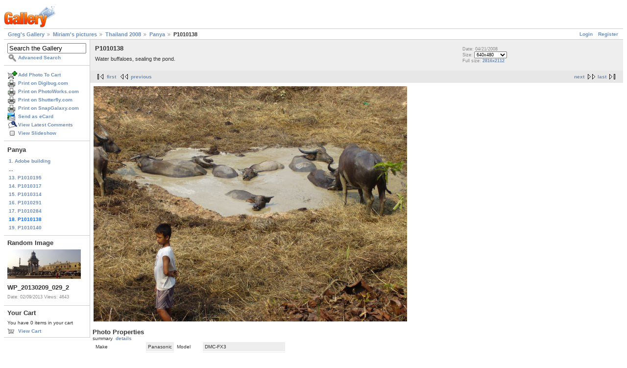

--- FILE ---
content_type: text/html; charset=UTF-8
request_url: https://gregstoll.dyndns.org/gallery2/v/quijax/thailand2008/Panya/P1010138.JPG.html?g2_GALLERYSID=0669c54eec8d6e5b3a46905dc29d1a02
body_size: 3384
content:
<!DOCTYPE html PUBLIC "-//W3C//DTD XHTML 1.0 Strict//EN" "http://www.w3.org/TR/xhtml1/DTD/xhtml1-strict.dtd">
<html lang="en-US" xmlns="http://www.w3.org/1999/xhtml">
<head>
<link rel="stylesheet" type="text/css" href="/gallery2/main.php?g2_view=imageframe.CSS&amp;g2_frames=none"/>

<link rel="stylesheet" type="text/css" href="/gallery2/modules/core/data/gallery.css"/>
<link rel="stylesheet" type="text/css" href="/gallery2/modules/icons/iconpacks/paularmstrongdesigns/icons.css"/>
<link rel="alternate" type="application/rss+xml" title="Photo RSS" href="/gallery2/main.php?g2_view=slideshow.SlideshowMediaRss&amp;g2_itemId=10249"/>
<script type="text/javascript" src="https://gregstoll.dyndns.org/gallery2/main.php?g2_view=core.CombinedJavascript&amp;g2_key=fa95332dfcc53544ae3688a835fdd98b"></script>
<script type="text/javascript" src="/gallery2/main.php?g2_view=slideshow.DownloadPicLens&amp;g2_file=js&amp;g2_v=1.3.1.14221"></script>
<meta http-equiv="Content-Type" content="text/html; charset=UTF-8"/>
<title>P1010138</title>
<link rel="stylesheet" type="text/css" href="/gallery2/themes/matrix/theme.css"/>
</head>
<body class="gallery">
<div id="gallery" class="safari">
<div id="gsHeader">
<a href="/gallery2/main.php"><img src="/gallery2/images/galleryLogo_sm.gif"
width="107" height="48" alt=""/></a>
</div>
<div id="gsNavBar" class="gcBorder1">
<div class="gbSystemLinks">
<span class="block-core-SystemLink">
<a href="/gallery2/main.php?g2_view=core.UserAdmin&amp;g2_subView=core.UserLogin&amp;g2_return=%2Fgallery2%2Fv%2Fquijax%2Fthailand2008%2FPanya%2FP1010138.JPG.html%3F">Login</a>
</span>

<span class="block-core-SystemLink">
<a href="/gallery2/main.php?g2_view=core.UserAdmin&amp;g2_subView=register.UserSelfRegistration&amp;g2_return=%2Fgallery2%2Fv%2Fquijax%2Fthailand2008%2FPanya%2FP1010138.JPG.html%3F">Register</a>
</span>



</div>
<div class="gbBreadCrumb">
<div class="block-core-BreadCrumb">
<a href="/gallery2/main.php?g2_highlightId=9508" class="BreadCrumb-1">
Greg's Gallery</a>
<a href="/gallery2/v/quijax/?g2_highlightId=11187" class="BreadCrumb-2">
Miriam's pictures</a>
<a href="/gallery2/v/quijax/thailand2008/?g2_highlightId=9519" class="BreadCrumb-3">
Thailand 2008</a>
<a href="/gallery2/v/quijax/thailand2008/Panya/?g2_highlightId=10249" class="BreadCrumb-4">
Panya</a>
<span class="BreadCrumb-5">
P1010138</span>
</div>
</div>
</div>
<table width="100%" cellspacing="0" cellpadding="0">
<tr valign="top">
<td id="gsSidebarCol">
<div id="gsSidebar" class="gcBorder1">

<div class="block-search-SearchBlock gbBlock">
<form id="search_SearchBlock" action="/gallery2/main.php" method="get" onsubmit="return search_SearchBlock_checkForm()">
<div>
<input type="hidden" name="g2_return" value="/gallery2/v/quijax/thailand2008/Panya/P1010138.JPG.html"/>
<input type="hidden" name="g2_formUrl" value="/gallery2/v/quijax/thailand2008/Panya/P1010138.JPG.html"/>
<input type="hidden" name="g2_authToken" value="8c34d24da9f2"/>

<input type="hidden" name="g2_view" value="search.SearchScan"/>
<input type="hidden" name="g2_form[formName]" value="search_SearchBlock"/>
<input type="text" id="searchCriteria" size="18"
name="g2_form[searchCriteria]"
value="Search the Gallery"
onfocus="search_SearchBlock_focus()"
onblur="search_SearchBlock_blur()"
class="textbox"/>
<input type="hidden" name="g2_form[useDefaultSettings]" value="1" />
</div>
<div>
<a href="/gallery2/main.php?g2_view=search.SearchScan&amp;g2_form%5BuseDefaultSettings%5D=1&amp;g2_return=%2Fgallery2%2Fv%2Fquijax%2Fthailand2008%2FPanya%2FP1010138.JPG.html%3F"
class="gbAdminLink gbLink-search_SearchScan advanced">Advanced Search</a>
</div>
</form>
</div>
<div class="block-core-ItemLinks gbBlock">
<a href="/gallery2/main.php?g2_controller=cart.AddToCart&amp;g2_itemId=10249&amp;g2_return=%2Fgallery2%2Fv%2Fquijax%2Fthailand2008%2FPanya%2FP1010138.JPG.html%3F" class="gbAdminLink gbLink-cart_AddToCart">Add Photo To Cart</a>
<a href="/gallery2/main.php?g2_view=digibug.DigibugPrintPhotos&amp;g2_itemId=10249&amp;g2_returnUrl=https%3A%2F%2Fgregstoll.dyndns.org%2Fgallery2%2Fmain.php%3Fg2_path%3Dquijax%2Fthailand2008%2FPanya%2FP1010138.JPG.html%26g2_GALLERYSID%3D0669c54eec8d6e5b3a46905dc29d1a02&amp;g2_authToken=8c34d24da9f2" class="gbAdminLink gbLink-digibug_DigibugPrintPhotos">Print on Digibug.com</a>
<a href="/gallery2/main.php?g2_controller=photoaccess.PrintPhoto&amp;g2_itemId=10249&amp;g2_returnUrl=https%3A%2F%2Fgregstoll.dyndns.org%2Fgallery2%2Fmain.php%3Fg2_path%3Dquijax%2Fthailand2008%2FPanya%2FP1010138.JPG.html%26g2_GALLERYSID%3D0669c54eec8d6e5b3a46905dc29d1a02" class="gbAdminLink gbLink-photoaccess_PrintPhoto">Print on PhotoWorks.com</a>
<a href="/gallery2/main.php?g2_view=shutterfly.PrintPhotos&amp;g2_itemId=10249&amp;g2_returnUrl=https%3A%2F%2Fgregstoll.dyndns.org%2Fgallery2%2Fmain.php%3Fg2_path%3Dquijax%2Fthailand2008%2FPanya%2FP1010138.JPG.html%26g2_GALLERYSID%3D0669c54eec8d6e5b3a46905dc29d1a02&amp;g2_authToken=8c34d24da9f2" class="gbAdminLink gbLink-shutterfly_PrintPhotos">Print on Shutterfly.com</a>
<a href="/gallery2/main.php?g2_controller=snapgalaxy.SnapGalaxyPrintPhotos&amp;g2_itemId=10249&amp;g2_returnUrl=https%3A%2F%2Fgregstoll.dyndns.org%2Fgallery2%2Fmain.php%3Fg2_path%3Dquijax%2Fthailand2008%2FPanya%2FP1010138.JPG.html%26g2_GALLERYSID%3D0669c54eec8d6e5b3a46905dc29d1a02" class="gbAdminLink gbLink-snapgalaxy_SnapGalaxyPrintPhotos">Print on SnapGalaxy.com</a>
<a href="/gallery2/main.php?g2_view=ecard.SendEcard&amp;g2_itemId=10249&amp;g2_return=%2Fgallery2%2Fv%2Fquijax%2Fthailand2008%2FPanya%2FP1010138.JPG.html%3F" class="gbAdminLink gbLink-ecard_SendEcard">Send as eCard</a>
<a href="/gallery2/main.php?g2_view=comment.ShowAllComments&amp;g2_itemId=10249&amp;g2_return=%2Fgallery2%2Fv%2Fquijax%2Fthailand2008%2FPanya%2FP1010138.JPG.html%3F" class="gbAdminLink gbLink-comment_ShowAllComments">View Latest Comments</a>
<a href="/gallery2/main.php?g2_view=slideshow.Slideshow&amp;g2_itemId=10249" onclick="var p=PicLensLite;p.setCallbacks({onNoPlugins:function(){location.href='https://gregstoll.dyndns.org/gallery2/main.php?g2_view=slideshow.Slideshow&amp;g2_itemId=10249'}});p.setLiteURLs({swf:'https://gregstoll.dyndns.org/gallery2/main.php?g2_view=slideshow.DownloadPicLens&amp;g2_file=swf&amp;g2_v=1.3.1.14221'});p.start({feedUrl:'https://gregstoll.dyndns.org/gallery2/main.php?g2_view=slideshow.SlideshowMediaRss&amp;g2_itemId=10249', guid:10249, pid:'2PWfB4lurT4g', delay:10});return false" class="gbAdminLink gbLink-slideshow_Slideshow">View Slideshow</a>
</div>


<div class="block-core-PeerList gbBlock">
<h3 class="parent"> Panya </h3>
<a href="/gallery2/v/quijax/thailand2008/Panya/adobe/">
1. Adobe building
</a>
<span class="neck">...</span>
<a href="/gallery2/v/quijax/thailand2008/Panya/P1010195.JPG.html">
13. P1010195
</a>
<a href="/gallery2/v/quijax/thailand2008/Panya/P1010317.JPG.html">
14. P1010317
</a>
<a href="/gallery2/v/quijax/thailand2008/Panya/P1010314.JPG.html">
15. P1010314
</a>
<a href="/gallery2/v/quijax/thailand2008/Panya/P1010291.JPG.html">
16. P1010291
</a>
<a href="/gallery2/v/quijax/thailand2008/Panya/P1010284.JPG.html">
17. P1010284
</a>
<span class="current">
18. P1010138
</span>
<a href="/gallery2/v/quijax/thailand2008/Panya/P1010140.JPG.html">
19. P1010140
</a>
</div>


<div class="block-imageblock-ImageBlock gbBlock">
<div class="one-image">
<h3> Random Image </h3>
<a href="/gallery2/v/india2013/weekend2/WP_20130209_029_2.jpg.html">

<img src="/gallery2/d/20265-4/WP_20130209_029_2.jpg" width="150" height="60" class="giThumbnail gcPhotoImage" alt="WP_20130209_029_2"/>
 </a> <h4 class="giDescription">
WP_20130209_029_2
</h4>
<p class="giInfo">
<span class="summary">
Date: 02/09/2013
</span>
<span class="summary">
Views: 4643
</span>
</p>
</div>
</div>


<div class="block-cart-ShowCart gbBlock">
<h3> Your Cart </h3>
<p>
You have 0 items in your cart
</p>
<a class="gbAdminLink gbLink-cart_ViewCart" href="/gallery2/main.php?g2_view=cart.ViewCart&amp;g2_itemId=10249">View Cart</a>
</div>
</div>
</td>
<td>
<div id="gsContent">
<div class="gbBlock gcBackground1">
<table width="100%">
<tr>
<td>
<h2> P1010138 </h2>
<p class="giDescription">
Water buffaloes, sealing the pond.
</p>
</td>
<td style="width: 30%">
<div class="block-core-ItemInfo giInfo">
<div class="date summary">
Date: 04/21/2008
</div>
</div>
<div class="block-core-PhotoSizes giInfo">
Size: 
<select onchange="if (this.value) { newLocation = this.value; this.options[0].selected = true; location.href= newLocation; }">
<option value="/gallery2/v/quijax/thailand2008/Panya/P1010138.JPG.html?g2_imageViewsIndex=0" selected="selected">
640x480
</option>
<option value="/gallery2/v/quijax/thailand2008/Panya/P1010138.JPG.html?g2_imageViewsIndex=1">
2816x2112
</option>
</select>
<br/>
Full size: 
<a href="/gallery2/v/quijax/thailand2008/Panya/P1010138.JPG.html?g2_imageViewsIndex=1">
2816x2112

</a>
<br/>
</div>
</td>
</tr>
</table>
</div>
<div class="gbBlock gcBackground2 gbNavigator">
<div class="block-core-Navigator">
<div class="next-and-last">
    <a href="/gallery2/v/quijax/thailand2008/Panya/P1010140.JPG.html" class="next">next</a><a href="/gallery2/v/quijax/thailand2008/Panya/P1010140.JPG.html" class="last">last</a>
</div>
<div class="first-and-previous">
<a href="/gallery2/v/quijax/thailand2008/Panya/Panya_loom.jpg.html" class="first">first</a>    <a href="/gallery2/v/quijax/thailand2008/Panya/P1010284.JPG.html" class="previous">previous</a>
</div>
</div>
</div>
<div id="gsImageView" class="gbBlock">

<a href="/gallery2/v/quijax/thailand2008/Panya/P1010138.JPG.html?g2_imageViewsIndex=1">
<img src="/gallery2/d/10250-7/P1010138.JPG" width="640" height="480" id="IFid1" class="ImageFrame_none gcPhotoImage" alt="P1010138"/>
</a>

</div>
  

  
<script type="text/javascript">
// <![CDATA[
function exifSwitchDetailMode(num, itemId, mode) {
url = '/gallery2/main.php?g2_view=exif.SwitchDetailMode&g2_itemId=__ITEMID__&g2_mode=__MODE__&g2_blockNum=__NUM__';
document.getElementById('ExifInfoLabel' + num).innerHTML =
'Loading..';

YAHOO.util.Connect.asyncRequest('GET',
url.replace('__ITEMID__', itemId).replace('__MODE__', mode).replace('__NUM__', num),
{success: handleExifResponse, failure: handleExifFail, argument: num}, null);
return false;
}
function handleExifResponse(http) {
document.getElementById('ExifInfoBlock' + http.argument).innerHTML = http.responseText;
}
function handleExifFail(http) {
document.getElementById('ExifInfoLabel' + http.argument).innerHTML = '';
}
// ]]>
</script>
<div id="ExifInfoBlock1" class="block-exif-ExifInfo">
<h3> Photo Properties </h3>
<div>summary&nbsp;&nbsp;<a href="/gallery2/main.php?g2_controller=exif.SwitchDetailMode&amp;g2_mode=detailed&amp;g2_return=%2Fgallery2%2Fv%2Fquijax%2Fthailand2008%2FPanya%2FP1010138.JPG.html%3F" onclick="return exifSwitchDetailMode(1,10249,'detailed')">details</a><span id="ExifInfoLabel1" style="padding-left:1.5em"></span></div>
<table class="gbDataTable">
<tr>
<td class="gbEven">
Make
</td>
<td class="gbOdd">
Panasonic
</td>
<td class="gbEven">
Model
</td>
<td class="gbOdd">
DMC-FX3
</td>
</tr>
<tr>
<td class="gbEven">
Flash
</td>
<td class="gbOdd">
No Flash
</td>
<td class="gbEven">
ISO
</td>
<td class="gbOdd">
100
</td>
</tr>
<tr>
<td class="gbEven">
Shutter Speed Value
</td>
<td class="gbOdd">
1/400 sec
</td>
<td class="gbEven">
Date/Time
</td>
<td class="gbOdd">
Sun, 20 Apr 2008 20:52:14 +0000
</td>
</tr>
</table>
</div>
<div class="gbBlock gcBackground2 gbNavigator">
<div class="block-core-Navigator">
<div class="next-and-last">
    <a href="/gallery2/v/quijax/thailand2008/Panya/P1010140.JPG.html" class="next">next</a><a href="/gallery2/v/quijax/thailand2008/Panya/P1010140.JPG.html" class="last">last</a>
</div>
<div class="first-and-previous">
<a href="/gallery2/v/quijax/thailand2008/Panya/Panya_loom.jpg.html" class="first">first</a>    <a href="/gallery2/v/quijax/thailand2008/Panya/P1010284.JPG.html" class="previous">previous</a>
</div>
</div>
</div>

  

</div>
</td>
</tr>
</table>
<div id="gsFooter">

<a href="http://gallery.sourceforge.net"><img src="/gallery2/images/gallery.gif" alt="Powered by Gallery v2.3" title="Powered by Gallery v2.3" style="border-style: none" width="80" height="15"/></a>


</div>
  </div>
<script type="text/javascript">
// <![CDATA[
search_SearchBlock_init('Search the Gallery', 'Please enter a search term.', 'Searching in progress, please wait!');
// ]]>
</script>


</body>
</html>